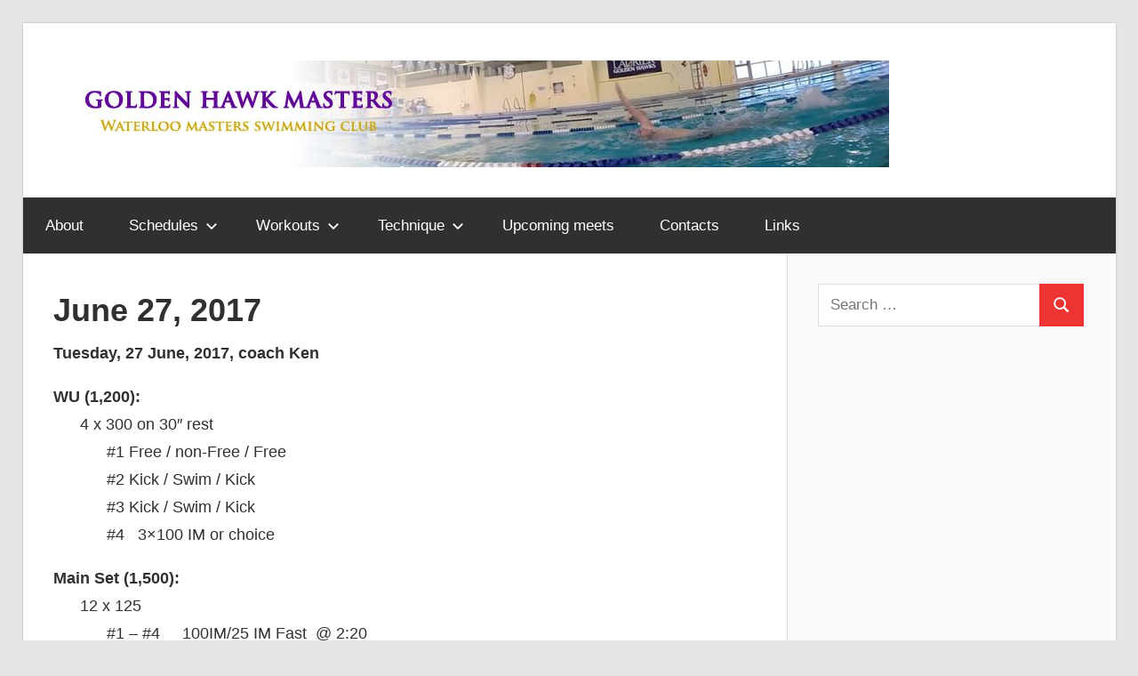

--- FILE ---
content_type: text/plain
request_url: https://www.google-analytics.com/j/collect?v=1&_v=j102&a=1843947176&t=pageview&_s=1&dl=https%3A%2F%2Fwww.kwswim.ca%2Fjune-27-2017%2F&ul=en-us%40posix&dt=June%2027%2C%202017%20%E2%80%93%20K-W%20Swim&sr=1280x720&vp=1280x720&_u=IEBAAEABAAAAACAAI~&jid=1163281341&gjid=1893929648&cid=1206050087.1769683476&tid=UA-67517685-1&_gid=2121759267.1769683476&_r=1&_slc=1&z=99957055
body_size: -449
content:
2,cG-60DP6J0D60